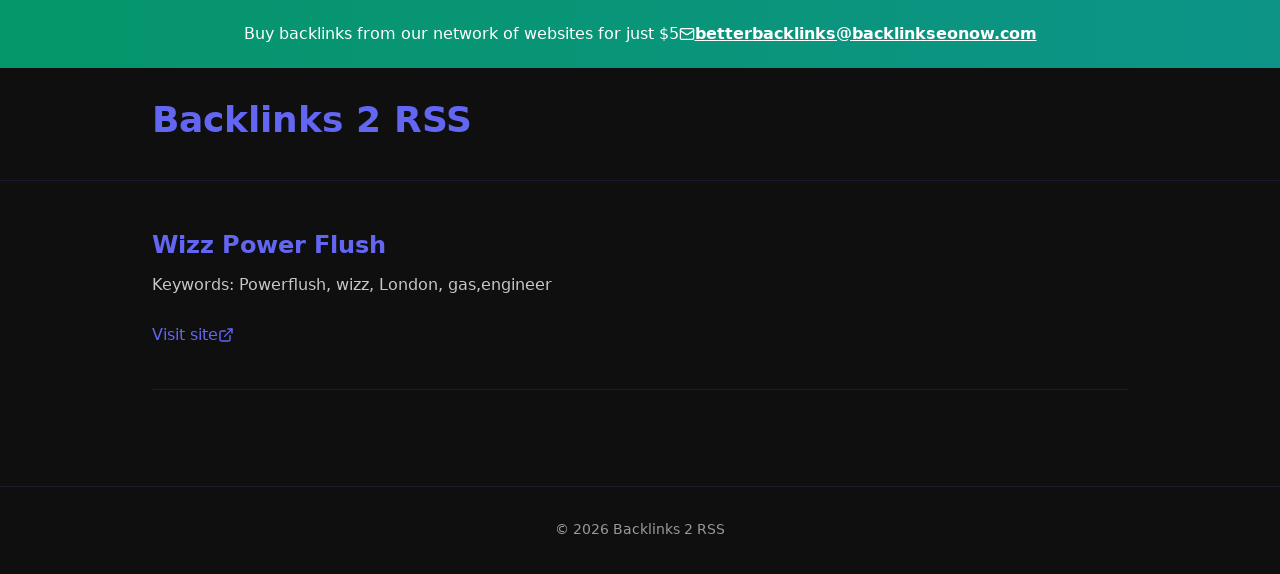

--- FILE ---
content_type: text/html; charset=utf-8
request_url: https://backlinks2rss.com/
body_size: 1088
content:
<!doctype html>
<html lang="en">
  <head>
    <meta charset="UTF-8" />
    <link rel="icon" type="image/png" href="/favicon.png" />
    <meta name="viewport" content="width=device-width, initial-scale=1.0, maximum-scale=5.0, user-scalable=yes" />
    <meta name="theme-color" content="#0a0a0a" />
    <meta name="apple-mobile-web-app-capable" content="yes" />
    <meta name="apple-mobile-web-app-status-bar-style" content="black-translucent" />
    <title>Darkstar - Automated Backlink Generation</title>
    <meta name="description" content="Darkstar is a link-management platform that generates backlinks automatically through a network of unique mini-websites." />
    <meta name="author" content="Darkstar" />

    <meta property="og:title" content="Darkstar - Automated Backlink Generation" />
    <meta property="og:description" content="Generate backlinks automatically through a network of unique mini-websites." />
    <meta property="og:type" content="website" />
    <meta property="og:image" content="https://pub-bb2e103a32db4e198524a2e9ed8f35b4.r2.dev/b30cda09-57b1-4768-b985-a1ace139663a/id-preview-89bc686f--1bbe068a-0b16-4772-8a64-b39eee0d6134.lovable.app-1767765081208.png" />

    <meta name="twitter:card" content="summary_large_image" />
    <meta name="twitter:site" content="@Darkstar" />
    <meta name="twitter:image" content="https://pub-bb2e103a32db4e198524a2e9ed8f35b4.r2.dev/b30cda09-57b1-4768-b985-a1ace139663a/id-preview-89bc686f--1bbe068a-0b16-4772-8a64-b39eee0d6134.lovable.app-1767765081208.png" />
    <script type="module" crossorigin src="/assets/index-AralF_ja.js"></script>
    <link rel="stylesheet" crossorigin href="/assets/index-BJPT5CfU.css">
  <script defer src="https://backlinks2rss.com/~flock.js" data-proxy-url="https://backlinks2rss.com/~api/analytics"></script></head>

  <body class="dark">
    <div id="root"></div>
  </body>
</html>
